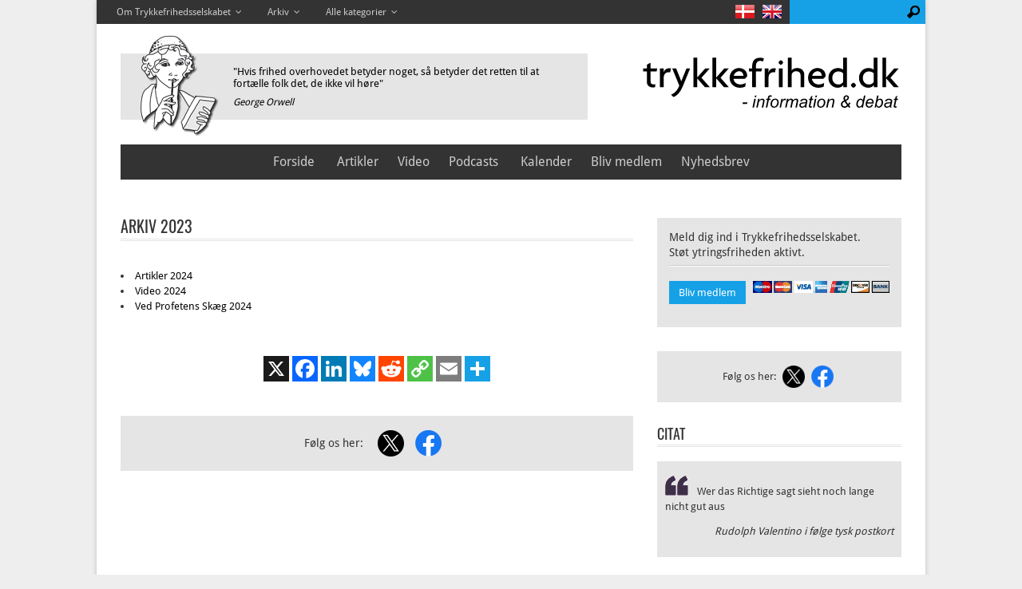

--- FILE ---
content_type: text/html; charset=UTF-8
request_url: https://www.trykkefrihed.dk/arkiv-2024.htm
body_size: 4861
content:
<!DOCTYPE html>
<html lang="da"><head>

<meta charset=utf-8>
<title>Arkiv 2024 - trykkefrihed.dk</title>

<meta name="description" content=" Arkiv 2023 Artikler 2024 Video 2024 Ved Profetens Skæg 2024 ">

<meta name="viewport" content="width=device-width, initial-scale=1">

<link rel="canonical" href="https://www.trykkefrihed.dk/arkiv-2024.htm">


<meta property="og:title" content="Arkiv 2024 - trykkefrihed.dk">

<meta property="og:description" content=" Arkiv 2023 Artikler 2024 Video 2024 Ved Profetens Skæg 2024 ">

<meta property="og:url" content="https://www.trykkefrihed.dk/arkiv-2024.htm">
<meta property="og:type" content="article">

<meta property="og:image" content="https://www.trykkefrihed.dk/uploads/site/trykkefrihed-logo-facebook-3.png">
<meta property="og:image:width" content="1200" />
<meta property="og:image:height" content="628" />

<link rel='dns-prefetch' href='//fonts.googleapis.com' />
<link rel='dns-prefetch' href='//ajax.googleapis.com' />
<link rel='dns-prefetch' href='//fonts.gstatic.com' />

<base href="https://www.trykkefrihed.dk/" />


<style>
.singlepost img, .singlepost .caption, .page_sappho .main img, .page_sappho .main span, .page_sappho h4.pixleft, .page_sappho h4.pixright, .page_sappho h5.pixleft, .page_sappho h5.pixright {display:none!important;}</style>

<link rel="stylesheet" type="text/css" href="https://www.trykkefrihed.dk/tmp/cache/stylesheet_combined_4017a8d12f9eb944f83e8a1dc6b45436.css" media="screen" />



</head><body class="page arkiv-2024">


<div class="pagecontainer transparent">
<div class="pagecontainer-inner">


<div id="top" class="nav-top">
<ul class="mobile">
<li>
<a href="https://www.trykkefrihed.dk/arkiv-2024.htm#footernav">Info & arkiv</a>
</li>
</ul>

<ul class="desktop">

<li class="topnavli"><span>Om Trykkefrihedsselskabet<i class="icon-angle-down"></i></span>
<ul><li class="trykkefrihedsselskabet level-0 first-child"><a href="https://www.trykkefrihed.dk/trykkefrihedsselskabet.htm">Om Trykkefrihedsselskabet</a></li><li class="generalforsamlinger level-0 parent"><a href="https://www.trykkefrihed.dk/generalforsamlinger.htm">Generalforsamlinger</a></li><li class="bestyrelse level-0"><a href="https://www.trykkefrihed.dk/bestyrelse.htm">Bestyrelsen</a></li><li class="tsf-radet level-0"><a href="https://www.trykkefrihed.dk/tsf-radet.htm">TFS Rådet</a></li><li class="vedtagter level-0"><a href="https://www.trykkefrihed.dk/vedtagter.htm">Vedtægter</a></li><li class="sapphoprisen level-0"><a href="https://www.trykkefrihed.dk/sapphoprisen.htm">Sapphoprisen</a></li><li class="bliv-medlem level-0"><a href="https://www.trykkefrihed.dk/bliv-medlem.htm">Bliv medlem</a></li><li class="fa-besog-af-trykkefrihedsselskabet level-0"><a href="https://www.trykkefrihed.dk/fa-besog-af-trykkefrihedsselskabet.htm">Få besøg af Trykkefrihedsselskabet</a></li><li class="sagt-om-ytringsfrihed level-0"><a href="https://www.trykkefrihed.dk/sagt-om-ytringsfrihed.htm">Sagt om ytringsfrihed</a></li><li class="stot-ytringsfriheden level-0"><a href="https://www.trykkefrihed.dk/stot-ytringsfriheden.htm">Det frie ord er under pres</a></li><li class="nyhedsbrev level-0"><a href="https://www.trykkefrihed.dk/nyhedsbrev.htm">Nyhedsbrev</a></li><li class="kontakt level-0 last-child"><a href="https://www.trykkefrihed.dk/kontakt.htm">Kontakt</a></li></ul>
</li>

<li class="topnavli"><span>Arkiv<i class="icon-angle-down"></i></span>
<ul><li class="arkiv-2026 level-0 first-child parent"><a href="https://www.trykkefrihed.dk/arkiv-2026.htm">Arkiv 2026</a></li><li class="arkiv-2025 level-0 parent"><a href="https://www.trykkefrihed.dk/arkiv-2025.htm">Arkiv 2025</a></li><li class="arkiv-2024 level-0 currentpage parent"><a href="https://www.trykkefrihed.dk/arkiv-2024.htm">Arkiv 2024</a></li><li class="arkiv-2023 level-0 parent"><a href="https://www.trykkefrihed.dk/arkiv-2023.htm">Arkiv 2023</a></li><li class="arkiv-2022 level-0 parent"><a href="https://www.trykkefrihed.dk/arkiv-2022.htm">Arkiv 2022</a></li><li class="arkiv-2021 level-0 parent"><a href="https://www.trykkefrihed.dk/arkiv-2021.htm">Arkiv 2021</a></li><li class="arkiv-2020 level-0 parent"><a href="https://www.trykkefrihed.dk/arkiv-2020.htm">Arkiv 2020</a></li><li class="arkiv-2019 level-0 parent"><a href="https://www.trykkefrihed.dk/arkiv-2019.htm">Arkiv 2019</a></li><li class="arkiv-2018 level-0 parent"><a href="https://www.trykkefrihed.dk/arkiv-2018.htm">Arkiv 2018</a></li><li class="arkiv-2017 level-0 parent"><a href="https://www.trykkefrihed.dk/arkiv-2017.htm">Arkiv 2017</a></li><li class="arkiv-2016 level-0 parent"><a href="https://www.trykkefrihed.dk/arkiv-2016.htm">Arkiv 2016</a></li><li class="arkiv-2015 level-0 parent"><a href="https://www.trykkefrihed.dk/arkiv-2015.htm">Arkiv 2015</a></li><li class="arkiv-2014 level-0 parent"><a href="https://www.trykkefrihed.dk/arkiv-2014.htm">Arkiv 2014</a></li><li class="arkiv-tidligere level-0 last-child parent"><a href="https://www.trykkefrihed.dk/arkiv-tidligere.htm">Arkiv tidligere</a></li></ul>
</li>

<li class="topnavli"><span>Alle kategorier<i class="icon-angle-down"></i></span>
<ul><li class="artikler level-0 first-child"><a href="https://www.trykkefrihed.dk/artikler.htm">Artikler</a></li><li class="video level-0"><a href="https://www.trykkefrihed.dk/video.htm">Video</a></li><li class="ved-profetens-skaeg level-0"><a href="https://www.trykkefrihed.dk/ved-profetens-skaeg.htm">Ved Profetens Skæg</a></li><li class="kalender level-0"><a href="https://www.trykkefrihed.dk/kalender.htm">Kalender</a></li><li class="podcasts level-0 last-child"><a href="https://www.trykkefrihed.dk/podcasts.htm">Podcasts</a></li></ul>
</li>

</ul>

<div class="lang">
<div class="da">
<a href="https://www.trykkefrihed.dk"><img src="https://www.trykkefrihed.dk/uploads/site/da-lang.png" width="46" height="33"></a>
</div>
<div class="en">
<a href="https://www.trykkefrihed.dk/home.htm"><img src="https://www.trykkefrihed.dk/uploads/site/en-lang.png" width="46" height="33"></a>
</div>
</div>


<div class="search">
<form id="m6bf9amoduleform_1" method="get" action="https://www.trykkefrihed.dk/sogeresultater.htm" class="cms_form">
<div class="hidden">
<input type="hidden" name="mact" value="Search,m6bf9a,dosearch,0" />
<input type="hidden" name="m6bf9areturnid" value="66" />
</div>

<input type="text" id="m6bf9asearchinput" class="search-input" name="m6bf9asearchinput" onfocus="if(this.value==this.defaultValue) this.value='';" onblur="if(this.value=='') this.value=this.defaultValue;">
<button name="submit" value="SÃ¸g" type="submit" class="search-button"></button>
<input type="hidden" id="m6bf9aorigreturnid" name="m6bf9aorigreturnid" value="2289" />
</form>

</div>
</div>


<div class="header transparent">
<div class="header-inner">

<div class="namewrap">
<a href="https://www.trykkefrihed.dk" title="Home">
<img src="uploads/site/name-trykkefrihed.svg" onerror="this.src='images/name-trykkefrihed.png'; this.onerror=null;" width="330" height="80" alt="trykkefrihed.dk"></a>
</div>

<div class="logowrap">

<div class="logo">
<div class="logo-inner">
<a href="https://www.trykkefrihed.dk" title="Home"><img src="uploads/site/trykkefrihed-logo.png" width="100" height="130" alt="Trykkefrihed Logo"></a>
</div>
</div>

<div class="header-quote">
<div class="header-quote-inner">
<p>"Hvis frihed overhovedet betyder noget, så betyder det retten til at fortælle folk det, de ikke vil høre"</p>
<p class="quotesource">George Orwell</p>
</div>
</div>
</div>

</div><!--header-inner end-->
</div><!--header end-->




<div class="nav-main"> 
<div class="nav-main-inner">
<ul><li class="forside level-0 parent"><a href="https://www.trykkefrihed.dk/">Forside</a></li></ul>
<ul><li class="artikler level-0 first-child"><a href="https://www.trykkefrihed.dk/artikler.htm">Artikler</a></li><li class="video level-0"><a href="https://www.trykkefrihed.dk/video.htm">Video</a></li><li class="podcasts level-0 last-child"><a href="https://www.trykkefrihed.dk/podcasts.htm">Podcasts</a></li></ul>
<ul><li class="kalender level-0 first-child"><a href="https://www.trykkefrihed.dk/kalender.htm">Kalender</a></li><li class="bliv-medlem level-0"><a href="https://www.trykkefrihed.dk/bliv-medlem.htm">Bliv medlem</a></li><li class="nyhedsbrev level-0 last-child"><a href="https://www.trykkefrihed.dk/nyhedsbrev.htm">Nyhedsbrev</a></li></ul>
</div>
</div>






<div class="content">
<div class="content-inner">


<div class="main">
<div class="main-inner">

<h1>Arkiv 2023</h1>





<ul><li><a href="https://www.trykkefrihed.dk/artikler-2024.htm">Artikler 2024</a></li><li><a href="https://www.trykkefrihed.dk/video-2024.htm">Video 2024</a></li><li><a href="https://www.trykkefrihed.dk/ved-profetens-skæg-2024.htm">Ved Profetens Skæg 2024</a></li></ul>

<div class="social-share">
<div class="inner">
<div class="a2a_kit a2a_kit_size_32 a2a_default_style">
<p>
<a class="a2a_button_x"></a>
<a class="a2a_button_facebook" title="Facebook"></a>
<a class="a2a_button_linkedin"></a>
<a class="a2a_button_bluesky"></a>
<a class="a2a_button_reddit"></a>
<a class="a2a_button_copy_link"></a>
<a class="a2a_button_email"></a>

<a class="a2a_dd" href="https://www.addtoany.com/share"></a></p>
</div>

<script async src="https://static.addtoany.com/menu/page.js"></script>
</div>
</div>

<div class="social">
<div class="inner">
<span class="icon-intro-text">Følg os her:</span>

<span class="icon icon-x">
<a title="X" href="https://x.com/TrykkefrihedTFS" target="_blank" rel="noopener">
<img src="uploads/site/icon-x-round-2.png" alt="" width="33" height="33" />
</a>
</span>

<span class="icon icon-facebook">
<a title="Facebook" href="https://www.facebook.com/Trykkefrihed/" target="_blank" rel="noopener">
<img src="uploads/site/icon-facebook-round.png" alt="" width="33" height="33" />
</a>
</span>




</div>
</div>

</div><!-- end main-inner -->
</div><!-- end main -->




<div class="sidebar">
<div class="sidebar-inner">


<div class="box blivmedlem-box">
<div class="box-inner">
<div class="box-headline">
<h2>Meld dig ind i Trykkefrihedsselskabet.<br>
Støt ytringsfriheden aktivt.</h2>
</div>
<div class="more-link">
<p>
<a title="Bliv medlem" href="bliv-medlem.htm">Bliv medlem</a>
<img src="uploads/site/kort-ikoner-small.gif" alt="" width="171" height="15">
</p>
</div>
</div>
</div> 


<div class="box social-box">
<div class="box-inner">
<div class="inner">
<span class="icon-intro-text">Følg os her:</span>

<span class="icon icon-x">
<a title="X" href="https://x.com/TrykkefrihedTFS" target="_blank" rel="noopener">
<img src="uploads/site/icon-x-round-2.png" alt="" width="33" height="33" />
</a>
</span>

<span class="icon icon-facebook">
<a title="Facebook" href="https://www.facebook.com/Trykkefrihed/" target="_blank" rel="noopener">
<img src="uploads/site/icon-facebook-round.png" alt="" width="33" height="33" />
</a>
</span>




</div>
</div>
</div> 


<div class="box quote-of-the-day-box">
<div class="box-headline"><h2>Citat</h2></div>
<div class="post">
<div class="post-content">
<div class="quotetext"><p>Wer das Richtige sagt sieht noch lange nicht gut aus</p></div>
<div class="quotesignature"><p><em>Rudolph Valentino i f&oslash;lge tysk postko</em>rt</p></div>

</div>
</div>
</div> 

<div class="box cartoons-box">
<div class="box-headline"><h2>Ved Profetens Skæg</h2></div>
<div class="post">
<div class="post-image"><a class="gallery" href="https://www.trykkefrihed.dk/uploads/images/Gallery/tegninger-2026/090126.jpg" title="">
<img src="https://www.trykkefrihed.dk/uploads/smartimage/img-acc30527abfff87ce57fe524a6df1ba7.jpg" alt=""/></a>
</div><div class="post-content">
<p>
Klik på tegningen for at se en større version<br>
<a href="https://www.trykkefrihed.dk/ved-profetens-skaeg-090126.htm" title="ved profetens sk&aelig;g">Link til tegningen</a>
</p>
</div>
<div class="more-link"><p><a href="ved-profetens-skaeg.htm">Se flere tegninger</a></p></div>
</div>

</div> 

 

<div class="box social-box">
<div class="box-inner">
<div class="inner">
<span class="icon-intro-text">Følg os her:</span>

<span class="icon icon-x">
<a title="X" href="https://x.com/TrykkefrihedTFS" target="_blank" rel="noopener">
<img src="uploads/site/icon-x-round-2.png" alt="" width="33" height="33" />
</a>
</span>

<span class="icon icon-facebook">
<a title="Facebook" href="https://www.facebook.com/Trykkefrihed/" target="_blank" rel="noopener">
<img src="uploads/site/icon-facebook-round.png" alt="" width="33" height="33" />
</a>
</span>




</div>
</div>
</div>


<div class="box clear recent-box">
<div class="box-headline"><h2>Seneste</h2></div>
<div class="post-headline"><h3><a href="https://www.trykkefrihed.dk/drs-inadequate-coverage-of-iran-once-again-shows-why-media-subsidies-should-be-abolished.htm" title="DR&rsquo;s Inadequate Coverage of Iran Once Again Shows Why Media Subsidies Should Be Abolished">DR’s Inadequate Coverage of Iran Once Again Shows Why Media Subsidies Should Be Abolished</a></h3></div>
<div class="post-headline"><h3><a href="https://www.trykkefrihed.dk/drs-mangelfulde-iran-daekning-beviser-igen-at-mediestoetten-boer-afskaffes.htm" title="DR&rsquo;s mangelfulde Iran-d&aelig;kning beviser igen, at mediest&oslash;tten b&oslash;r afskaffes">DR’s mangelfulde Iran-dækning beviser igen, at mediestøtten bør afskaffes</a></h3></div>
<div class="post-headline"><h3><a href="https://www.trykkefrihed.dk/when-the-fight-against-fake-news-becomes-an-argument-for-censorship.htm" title="When the Fight Against Fake News Becomes an Argument for Censorship">When the Fight Against Fake News Becomes an Argument for Censorship</a></h3></div>
<div class="post-headline"><h3><a href="https://www.trykkefrihed.dk/naar-kampen-mod-fake-news-bliver-et-argument-for-censur.htm" title="N&aring;r kampen mod &ldquo;fake news&rdquo; bliver et argument for censur">Når kampen mod “fake news” bliver et argument for censur</a></h3></div>
<div class="post-headline"><h3><a href="https://www.trykkefrihed.dk/ved-profetens-skaeg-090126.htm" title="Ved Profetens Sk&aelig;g">Ved Profetens Skæg</a></h3></div>
<div class="post-headline"><h3><a href="https://www.trykkefrihed.dk/when-censorship-is-called-democracy.htm" title="When Censorship Is Called &ldquo;Democracy&rdquo;">When Censorship Is Called “Democracy”</a></h3></div>
<div class="post-headline"><h3><a href="https://www.trykkefrihed.dk/switzerland-and-the-eu-elites-hat-on-a-stake.htm" title="Switzerland and the EU Elite&rsquo;s Hat on a Stake">Switzerland and the EU Elite’s Hat on a Stake</a></h3></div>
<div class="post-headline"><h3><a href="https://www.trykkefrihed.dk/indsamlingsmoede-411-2025-hvordan-ser-mellemoesten-ud-om-10-aar.htm" title="Indsamlingsm&oslash;de 4/11 2025: Hvordan ser Mellem&oslash;sten ud om 10 &aring;r?">Indsamlingsmøde 4/11 2025: Hvordan ser Mellemøsten ud om 10 år?</a></h3></div>
<div class="post-headline"><h3><a href="https://www.trykkefrihed.dk/schweiz-og-eu-elitens-hat-paa-en-stage.htm" title="Schweiz og EU-elitens hat p&aring; en stage">Schweiz og EU-elitens hat på en stage</a></h3></div>
<div class="post-headline"><h3><a href="https://www.trykkefrihed.dk/naar-censur-kaldes-demokrati.htm" title="N&aring;r censur kaldes - &rdquo;demokrati&rdquo;">Når censur kaldes - ”demokrati”</a></h3></div>
<div class="post-headline"><h3><a href="https://www.trykkefrihed.dk/video-islamisk-entrisme-infiltrerer-politisk-islam-de-danske-institutioner.htm" title="Video: Islamisk entrisme - infiltrerer politisk Islam de danske institutioner?">Video: Islamisk entrisme - infiltrerer politisk Islam de danske institutioner?</a></h3></div>
<div class="post-headline"><h3><a href="https://www.trykkefrihed.dk/ved-profetens-skaeg-201225.htm" title="Ved Profetens Sk&aelig;g">Ved Profetens Skæg</a></h3></div>
<div class="post-headline"><h3><a href="https://www.trykkefrihed.dk/anti-jewish-activists-are-undermining-wikipedias-credibility.htm" title="Anti-Jewish activists are undermining Wikipedia&rsquo;s credibility">Anti-Jewish activists are undermining Wikipedia’s credibility</a></h3></div>
<div class="post-headline"><h3><a href="https://www.trykkefrihed.dk/anti-joediske-aktivister-undergraver-wikipedias-trovaerdighed.htm" title="Anti-j&oslash;diske aktivister undergraver Wikipedias trov&aelig;rdighed">Anti-jødiske aktivister undergraver Wikipedias troværdighed</a></h3></div>
<div class="post-headline"><h3><a href="https://www.trykkefrihed.dk/bondi-beach-is-not-an-isolated-attack-it-is-another-chapter-in-the-global-islamist-antisemitism-the-west-refuses-to-understand.htm" title="Bondi Beach is not an isolated attack &ndash; it is another chapter in the global Islamist antisemitism the West refuses to understand">Bondi Beach is not an isolated attack – it is another chapter in the global Islamist antisemitism the West refuses to understand</a></h3></div>
<div class="post-headline"><h3><a href="https://www.trykkefrihed.dk/bondi-beach-er-ikke-et-isoleret-angreb-det-er-endnu-et-kapitel-i-den-globale-islamistiske-antisemitisme-som-vesten-naegter-at-forstaa.htm" title="Bondi Beach er ikke et isoleret angreb &ndash; det er endnu et kapitel i den globale islamistiske antisemitisme, som Vesten n&aelig;gter at forst&aring;">Bondi Beach er ikke et isoleret angreb – det er endnu et kapitel i den globale islamistiske antisemitisme, som Vesten nægter at forstå</a></h3></div>
<div class="post-headline"><h3><a href="https://www.trykkefrihed.dk/ved-profetens-skaeg-131225.htm" title="Ved Profetens Sk&aelig;g">Ved Profetens Skæg</a></h3></div>
<div class="post-headline"><h3><a href="https://www.trykkefrihed.dk/the-british-authorities-are-using-yougov-as-a-political-weapon-to-brand-their-critics-as-racists.htm" title="The British authorities are using YouGov as a political weapon to brand their critics as racists">The British authorities are using YouGov as a political weapon to brand their critics as racists</a></h3></div>
<div class="post-headline"><h3><a href="https://www.trykkefrihed.dk/de-engelske-magthavere-bruger-yougov-som-politisk-vaaben-til-at-stemple-deres-kritikere-som-racister.htm" title="De engelske magthavere bruger YouGov som politisk v&aring;ben til at  stemple deres kritikere som racister">De engelske magthavere bruger YouGov som politisk våben til at  stemple deres kritikere som racister</a></h3></div>
<div class="post-headline"><h3><a href="https://www.trykkefrihed.dk/ved-profetens-skaeg-051225.htm" title="Ved Profetens Sk&aelig;g">Ved Profetens Skæg</a></h3></div>

</div> 
</div><!--sidebar-inner end-->
</div><!--sidebar end-->

<div class="clearbox"></div>

</div><!--content-inner end-->
</div><!--content end-->




<div class="footer" id="footernav">
<div class="footer-inner">

<div class="nav-footer"> 	
<div class="box about-footer">
<div class="box-inner">
<h3>Om</h3>
<ul><li class="trykkefrihedsselskabet level-0 first-child"><a href="https://www.trykkefrihed.dk/trykkefrihedsselskabet.htm">Om Trykkefrihedsselskabet</a></li><li class="generalforsamlinger level-0 parent"><a href="https://www.trykkefrihed.dk/generalforsamlinger.htm">Generalforsamlinger</a></li><li class="bestyrelse level-0"><a href="https://www.trykkefrihed.dk/bestyrelse.htm">Bestyrelsen</a></li><li class="tsf-radet level-0"><a href="https://www.trykkefrihed.dk/tsf-radet.htm">TFS Rådet</a></li><li class="vedtagter level-0"><a href="https://www.trykkefrihed.dk/vedtagter.htm">Vedtægter</a></li><li class="sapphoprisen level-0"><a href="https://www.trykkefrihed.dk/sapphoprisen.htm">Sapphoprisen</a></li><li class="bliv-medlem level-0"><a href="https://www.trykkefrihed.dk/bliv-medlem.htm">Bliv medlem</a></li><li class="fa-besog-af-trykkefrihedsselskabet level-0"><a href="https://www.trykkefrihed.dk/fa-besog-af-trykkefrihedsselskabet.htm">Få besøg af Trykkefrihedsselskabet</a></li><li class="sagt-om-ytringsfrihed level-0"><a href="https://www.trykkefrihed.dk/sagt-om-ytringsfrihed.htm">Sagt om ytringsfrihed</a></li><li class="stot-ytringsfriheden level-0"><a href="https://www.trykkefrihed.dk/stot-ytringsfriheden.htm">Det frie ord er under pres</a></li><li class="nyhedsbrev level-0"><a href="https://www.trykkefrihed.dk/nyhedsbrev.htm">Nyhedsbrev</a></li><li class="kontakt level-0 last-child"><a href="https://www.trykkefrihed.dk/kontakt.htm">Kontakt</a></li></ul>
</div>
</div>

<div class="box category-footer">
<div class="box-inner">
<h3>Alle kategorier</h3>
<ul><li class="artikler level-0 first-child"><a href="https://www.trykkefrihed.dk/artikler.htm">Artikler</a></li><li class="video level-0"><a href="https://www.trykkefrihed.dk/video.htm">Video</a></li><li class="ved-profetens-skaeg level-0"><a href="https://www.trykkefrihed.dk/ved-profetens-skaeg.htm">Ved Profetens Skæg</a></li><li class="kalender level-0"><a href="https://www.trykkefrihed.dk/kalender.htm">Kalender</a></li><li class="podcasts level-0 last-child"><a href="https://www.trykkefrihed.dk/podcasts.htm">Podcasts</a></li></ul>
</div>
</div>

<div class="box calendar-footer">
<div class="box-inner">
<h3>Kalender Arkiv</h3>
<ul><li class="kalender-tidligere-arrangementer level-0"><a href="https://www.trykkefrihed.dk/kalender-tidligere-arrangementer.htm">Kalender - arkiv</a></li></ul>
</div>
</div>

<div class="box archive-footer">
<div class="box-inner">
<h3>Arkiv</h3>
<ul><li class="arkiv-2026 level-0 first-child parent"><a href="https://www.trykkefrihed.dk/arkiv-2026.htm">Arkiv 2026</a></li><li class="arkiv-2025 level-0 parent"><a href="https://www.trykkefrihed.dk/arkiv-2025.htm">Arkiv 2025</a></li><li class="arkiv-2024 level-0 currentpage parent"><a href="https://www.trykkefrihed.dk/arkiv-2024.htm">Arkiv 2024</a></li><li class="arkiv-2023 level-0 parent"><a href="https://www.trykkefrihed.dk/arkiv-2023.htm">Arkiv 2023</a></li><li class="arkiv-2022 level-0 parent"><a href="https://www.trykkefrihed.dk/arkiv-2022.htm">Arkiv 2022</a></li><li class="arkiv-2021 level-0 parent"><a href="https://www.trykkefrihed.dk/arkiv-2021.htm">Arkiv 2021</a></li><li class="arkiv-2020 level-0 parent"><a href="https://www.trykkefrihed.dk/arkiv-2020.htm">Arkiv 2020</a></li><li class="arkiv-2019 level-0 parent"><a href="https://www.trykkefrihed.dk/arkiv-2019.htm">Arkiv 2019</a></li><li class="arkiv-2018 level-0 parent"><a href="https://www.trykkefrihed.dk/arkiv-2018.htm">Arkiv 2018</a></li><li class="arkiv-2017 level-0 parent"><a href="https://www.trykkefrihed.dk/arkiv-2017.htm">Arkiv 2017</a></li><li class="arkiv-2016 level-0 parent"><a href="https://www.trykkefrihed.dk/arkiv-2016.htm">Arkiv 2016</a></li><li class="arkiv-2015 level-0 parent"><a href="https://www.trykkefrihed.dk/arkiv-2015.htm">Arkiv 2015</a></li><li class="arkiv-2014 level-0 parent"><a href="https://www.trykkefrihed.dk/arkiv-2014.htm">Arkiv 2014</a></li><li class="arkiv-tidligere level-0 last-child parent"><a href="https://www.trykkefrihed.dk/arkiv-tidligere.htm">Arkiv tidligere</a></li></ul>
</div>
</div>
</div><!-- end nav-footer -->

<div class="totop">
<img alt="Til top" src="uploads/site/totop.png">
</div>

</div><!-- footer-inner -->
</div><!--footer-->



</div><!-- pagecontainer-inner -->
</div><!--pagecontainer-->


<script src='js/jquery-3.4.1.min.js'></script>
<script src="js/js.min.js"></script>
<script>
jQuery(document).ready(function(){jQuery(".nav-top ul").superfish({popUpSelector:"ul,.sf-mega",hoverClass:"sfHover",pathLevels:1,delay:600,animation:{height:"show"},animationOut:{height:"hide"},speed:"normal",speedOut:"fast",cssArrows:!1,disableHI:!1}),jQuery(".post").fitVids(),jQuery(".main-inner").fitVids(),jQuery(".singlepost .caption").remove(),
jQuery("a.gallery").magnificPopup({
type:"image",
mainClass: "mfp-fade",
// mainClass: "mfp-with-zoom-gallery",
// zoom: {
// enabled: true, 
// duration: 100, 
// easing: "ease-in-out",
// },
// disableOn:300,
tClose:"Luk (Esc)",
tLoading:"",
image:{tError:'<a href="%url%">Billedet</a> kunne ikke vises.'},
gallery:{enabled:!0,preload:[1,3],navigateByImgClick:!0,arrowMarkup:'<button title="%title%" type="button" class="mfp-arrow mfp-arrow-%dir%"></button>',tPrev:"Tidligere",tNext:"Næste",tCounter:'<span class="mfp-counter">%curr% af %total%</span>'
}}),
jQuery("a.lightbox").magnificPopup({
type:"image",
mainClass: "mfp-fade",
// mainClass: "mfp-with-zoom-lightbox",
// zoom: {
// enabled: true, 
// duration: 100, 
// easing: "ease-in-out",
//},
// disableOn:300,
tClose:"Luk (Esc)",
tLoading:"",
image:{tError:'<a href="%url%">Billedet</a> kunne ikke vises.'
}}),
jQuery(".totop").click(function(){jQuery("body,html").animate({scrollTop:0},800)}),jQuery(".postsummary img").jcaption({wrapperElement:"span",wrapperClass:"caption",captionElement:"span",imageAttr:"alt",requireText:!0,removeAlign:!0,copyStyle:!0,removeStyle:!0,removeAlign:!0,autoWidth:!0,animate:!1}),jQuery(".frontpagesummary img").jcaption({wrapperElement:"span",wrapperClass:"caption",captionElement:"span",imageAttr:"alt",requireText:!0,removeAlign:!0,copyStyle:!0,removeStyle:!0,removeAlign:!0,autoWidth:!0,animate:!1}),jQuery(".postcontent img").jcaption({wrapperElement:"span",wrapperClass:"caption",captionElement:"span",imageAttr:"alt",requireText:!0,removeAlign:!0,copyStyle:!0,removeStyle:!0,removeAlign:!0,autoWidth:!0,animate:!1}),jQuery(".singlepost img").jcaption({wrapperElement:"span",wrapperClass:"caption",captionElement:"span",imageAttr:"alt",requireText:!0,removeAlign:!0,copyStyle:!0,removeStyle:!0,removeAlign:!0,autoWidth:!0,animate:!1})});
</script>



</body>
</html>